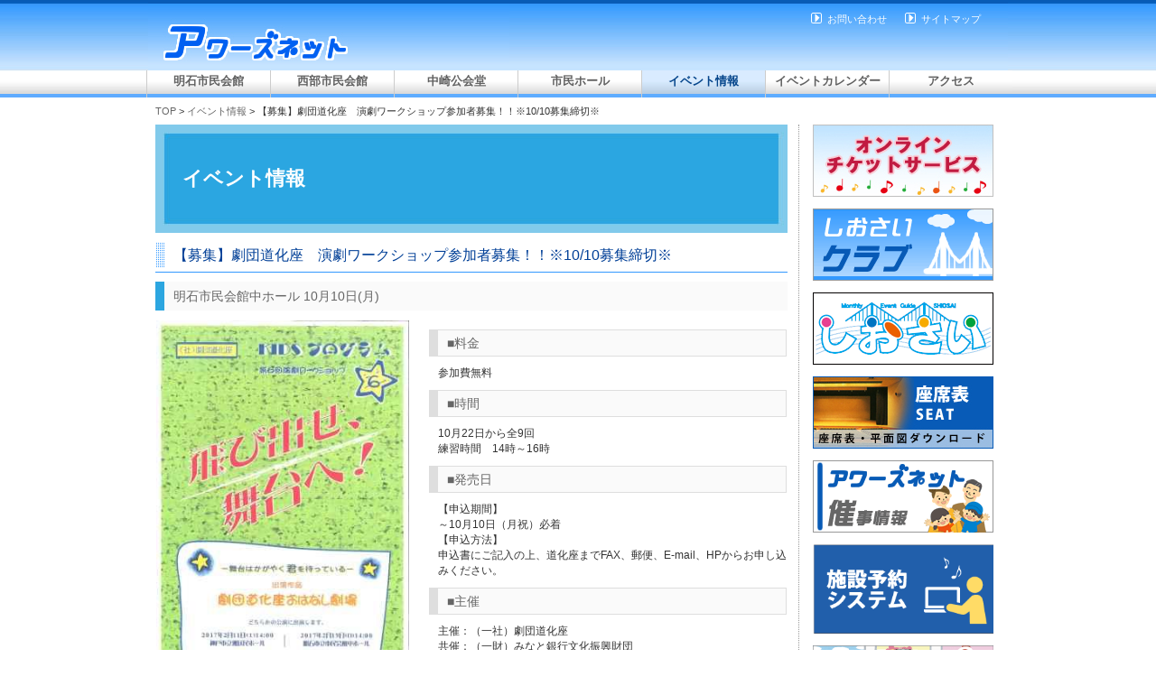

--- FILE ---
content_type: text/html; charset=UTF-8
request_url: https://akashi.hall-info.jp/?menuID=26&eventID=878
body_size: 13664
content:

<!DOCTYPE html PUBLIC "-//W3C//DTD XHTML 1.0 Transitional//EN" "http://www.w3.org/TR/xhtml1/DTD/xhtml1-transitional.dtd">
<html xmlns="http://www.w3.org/1999/xhtml">
<head>
<meta http-equiv="Content-Type" content="text/html; charset=utf-8">
<meta http-equiv="X-UA-Compatible" content="IE=7" />
<title>【募集】劇団道化座　演劇ワークショップ参加者募集！！※10/10募集締切※ - イベント情報 アワーズネット － 明石市立市民会館等Webサイト</title>
<meta name="Keywords" content="明石市立市民会館,明石市立西部市民会館,中崎公会堂,明石市立市民ホール">
<meta name="Description" content="お芝居のワークショップ(練習)に参加して2月19日の舞台(本番)に出演しちゃおう！！">
<link rel="stylesheet" type="text/css" href="/css/jquery.lightbox-0.5.css" media="screen" />  
<link href="/css/base.css" rel="stylesheet" type="text/css" />
<link href="/css/pageStyle.css" rel="stylesheet" type="text/css" />
<script type="text/javascript" src="/js/jquery.min.js"></script>
<script type="text/javascript" src="/js/jquery.flatheights.js"></script>
<script type="text/javascript" src="/js/minmax-1.0.js"></script>
<script type="text/javascript" src="/js/jquery.lightbox-0.5.js"></script>
<script type="text/javascript" src="/js/script.js"></script>
</head>

<!-- Google tag (gtag.js) -->
<script async src="https://www.googletagmanager.com/gtag/js?id=G-RG1NMY3M1P"></script>
<script>
  window.dataLayer = window.dataLayer || [];
  function gtag(){dataLayer.push(arguments);}
  gtag('js', new Date());

  gtag('config', 'G-RG1NMY3M1P');
</script>

<script type="text/javascript">
$(window).load(function() {
    $('#main, #rightNavi').flatHeights();
});
</script>

<body id="color00">
<div id="container">
  <a id="top"></a>
  <div id="header">
    <div id="headlogo">
      <h1><a href="/"><img src="/images/pc/title.jpg" alt="明石市市民会館等 ホーム" /></a></h1>
    <!-- end #headlogo --></div>
    <div id="headnavi">
      <ul>
        <li><a href="/?menuID=sitemap">サイトマップ</a></li>
        <li><a href="/?menuID=inquiry">お問い合わせ</a></li>
      </ul>
    <!-- end #headnavi --></div>
  <!-- end #header --></div>
  <div id="navigation">
    <ul>
      <li><a href="/?menuID=1">明石市民会館</a></li>
      <li><a href="/?menuID=2">西部市民会館</a></li>
      <li><a href="/?menuID=4">中崎公会堂</a></li>
      <li><a href="/?menuID=3">市民ホール</a></li>
      <li><span>イベント情報</span></li>
      <li><a href="/?menuID=121">イベントカレンダー</a></li>
      <li><a href="/?menuID=122">アクセス</a></li>
    </ul>
  <!-- end #navigation --></div>
  <br class="clearfix" />

  <div id="breadcrumb">
  <a href="/">TOP</a>&nbsp;&gt;&nbsp;<a href="/?menuID=26">イベント情報</a>&nbsp;&gt;&nbsp;【募集】劇団道化座　演劇ワークショップ参加者募集！！※10/10募集締切※
  <!-- end #breadcrumb --></div>

  <div id="main">
    <div class="content">
      <h2>イベント情報</h2>
      <h3>【募集】劇団道化座　演劇ワークショップ参加者募集！！※10/10募集締切※</h3>
      <h4>
        明石市民会館中ホール&nbsp;10月10日(月)
      </h4>
      <table class="eventDetail">
        <tr><td>
          <img src="/images/event/ImageFile120160831160515.jpg" alt="【募集】劇団道化座　演劇ワークショップ参加者募集！！※10/10募集締切※" class="eventPhoto" />
          <br class="clearfix" />
        </td><td>
<!--
          <div class="ticketButton">
            <span style="color: red; font-weight: bold;">このイベントは終了致しました。</span>
          </div>
-->
          <h6>■料金</h6>
          <p>参加費無料</p>
          <h6>■時間</h6>
          <p>10月22日から全9回<br />練習時間　14時～16時</p>
          <h6>■発売日</h6>
          <p>【申込期間】<br />～10月10日（月祝）必着<br />【申込方法】<br />申込書にご記入の上、道化座までFAX、郵便、E-mail、HPからお申し込みください。</p>
          <h6>■主催</h6>
          <p>主催：（一社）劇団道化座<br />共催：（一財）みなと銀行文化振興財団<br />後援：兵庫県　兵庫県教育委員会<br />　　　　神戸新聞社</p>
          <h6>■お問い合わせ</h6>
          <p>（社）劇団道化座<br />TEL：078-803-2458<br />FAX：078-803-2459<br />http://www.dougeza.com<br />dougeza@kcc.zaq.ne.jp</p>
        </td></tr>
      </table>
      <h4>公演内容</h4>
        <div class="overview">
          お芝居のワークショップ(練習)に参加して2月19日の舞台(本番)に出演しちゃおう！！
        </div>
        <div class="free">
          <p>
	&nbsp;</p>
<p>
	<u><span style="font-size: 12px"><strong>劇団道化座　KIDSプログラム　第6回演劇ワークショップ</strong>&nbsp;</span></u></p>
<p>
	<strong><span style="font-size: 16px"><span style="background-color: #ffff00">飛び出せ、舞台へ！―舞台はかがやく君を待っている―</span></span></strong></p>
<p>
	&nbsp;</p>
<h3>
	☆ワークショップ参加者募集&nbsp;☆</h3>
<p>
	&nbsp;</p>
<p>
	【参加料】無料</p>
<p>
	【申込締切】10月10日（祝・月）必着</p>
<p>
	【申込方法】申込書にご記入の上、道化座までFAX、郵便、E-mail、HPからお申し込みください。</p>
<p>
	【申込・問い合わせ先】</p>
<p>
	<a href="http://www.dougeza.com/" target="_blank">（社）劇団道化座</a></p>
<p>
	　FAX：078-803-2459</p>
<p>
	　TEL：078-803-2458<br />
	&nbsp;&nbsp;&nbsp;</p>
<table border="1" cellpadding="0" cellspacing="0">
	<tbody>
		<tr>
			<td rowspan="3" style="width: 38px">
				<p align="center" style="margin-left: 5.65pt">
					練習<span id="cke_bm_309E" style="display: none">&nbsp;</span></p>
			</td>
			<td style="width: 81px">
				<p>
					&nbsp;</p>
				<p align="center">
					<strong>月日</strong></p>
			</td>
			<td style="width: 217px">
				<p>
					10月／22日</p>
				<p>
					11月／12日、26日</p>
				<p>
					12月／10日、24日</p>
				<p>
					&nbsp; 1月／14日、28日</p>
				<p>
					&nbsp; 2月／5日、18日</p>
			</td>
		</tr>
		<tr>
			<td style="width: 81px">
				<p align="center">
					<strong>時間</strong></p>
			</td>
			<td style="width: 217px">
				<p>
					14:00～16:00</p>
			</td>
		</tr>
		<tr>
			<td style="width: 81px">
				<p align="center">
					<strong>会場</strong></p>
			</td>
			<td style="width: 217px">
				<p>
					中崎公会堂</p>
				<p>
					<span style="font-size: 10px">(JR明石駅より徒歩15分・山陽人丸前駅より南へ徒歩5分)</span></p>
			</td>
		</tr>
		<tr>
			<td style="height: 76px; width: 38px">
				<p align="center" style="margin-left: 5.65pt">
					出演</p>
			</td>
			<td colspan="2" style="height: 76px; width: 298px">
				<p align="center">
					<span style="font-size: 14px">「劇団道化座おはなし劇場」</span></p>
				<p align="center">
					平成29年2月19日（日）14:00開演</p>
				<p align="center">
					明石市立市民会館中ホール</p>
			</td>
		</tr>
	</tbody>
</table>
<p>
	【共催】アワーズホール・明石市立市民会館（指定管理者　共立・NTTファシリティーズ共同事業体）<br minmax_bound="true" style="max-width: none; min-width: auto; min-height: auto; max-height: none" />
	【後援】明石市／明石市教育委員会／公益財団法人 明石文化芸術創生財団</p>
<br />
<!--ここからコピーして使ってね☆Facebookリンク-->
<p>
	<s><iframe allowtransparency="" frameborder="0" scrolling="no" src="//www.facebook.com/plugins/likebox.php?href=https%3A%2F%2Fwww.facebook.com%2Fakashihall&amp;width=600&amp;height=590&amp;colorscheme=light&amp;show_faces=true&amp;header=true&amp;stream=true&amp;show_border=true" style="overflow: hidden; height: 590px; width: 600px"></iframe></s></p>
<p>
	&nbsp;</p>

        </div>
      <br class="clearfix" />
      <br />
    <!-- end .content --></div>
  <div class="totop"><a href="#top">▼このページのトップへ</a></div>
  <!-- end #main --></div>

  <div id="rightNavi">

    <ul class="bnr">
      <li>
        <a href="https://www.cnplayguide.com/akashi.hall/login.asp" target="_blank"><img src="/images/pc/banner/FileName120210428133000.jpg" alt="オンラインチケットサービス" /></a>
      </li>
      <li>
        <a href="http://akashi.hall-info.jp/index.php?menuID=27"><img src="/images/pc/banner/FileName120210428133038.gif" alt="しおさいクラブ" /></a>
      </li>
      <li>
        <a href="https://akashi.hall-info.jp/?menuID=28"><img src="/images/pc/banner/FileName120210428133117.gif" alt="しおさい広報誌" /></a>
      </li>
      <li>
        <a href="https://akashi.hall-info.jp/?menuID=123"><img src="/images/pc/banner/FileName120210428133151.jpg" alt="座席表・平面図" /></a>
      </li>
      <li>
        <a href="https://akashi.hall-info.jp/?menuID=121"><img src="/images/pc/banner/FileName120210428133221.gif" alt="イベントカレンダー" /></a>
      </li>
      <li>
        <a href="https://www.11489.jp/Akashi/Web/Home/WgR_ModeSelect" target="_blank"><img src="/images/pc/banner/FileName120210428133256.gif" alt="施設予約システム" /></a>
      </li>
      <li>
        <a href="http://akashi.hall-info.jp/index.php?contentsID=11"><img src="/images/pc/banner/FileName120210428133329.gif" alt="西部市民会館スロープギャラリー展示作品募集のお知らせ" /></a>
      </li>
      <li>
        <a href="https://www.facebook.com/akashihall" target="_blank"><img src="/images/pc/banner/FileName120210428133358.png" alt="Facebook" /></a>
      </li>
      <li>
        <a href="https://www.instagram.com/akashihall"><img src="/images/pc/banner/FileName120250413051415.png" alt="インスタグラム" /></a>
      </li>
      <li>
        <a href="http://akashi.hall-info.jp/index.php?contentsID=17"><img src="/images/pc/banner/FileName120250413051557.gif" alt="明石市民会館プレイガイド情報" /></a>
      </li>
      <li>
        <a href="https://akashi.hall-info.jp/index.php?contentsID=40"><img src="/images/pc/banner/FileName120250829062232.png" alt="LEALEA" /></a>
      </li>
    </ul>

    <ul class="nav">
      <li><a href="/?menuID=26#202601">2026年01月</a></li>
      <li><a href="/?menuID=26#202602">2026年02月</a></li>
      <li><a href="/?menuID=26#202603">2026年03月</a></li>
      <li><a href="/?menuID=26&Closed=1">過去の催し物一覧</a></li>
    </ul>
    <div class="centerInfo">
    <img src="/images/pc/banner/bnr_ourshall.jpg" alt="明石市民会館" />
      <h2>明石市立市民会館</h2>
      <h3>■住所</h3>
      <p>〒673-0883<br />
      明石市中崎１丁目3-1<br />
      TEL：078-912-1234<br />
      FAX：078-914-0970<br />
      <h3>■利用時間</h3>
      <p>開館時間：9時～22時<br />
      受付時間：9時～20時</p>
      <h3>■休館日</h3>
      <p>平日の月曜日<br />
      年末年始(12月29日～1月3日)</p><br />
      <h2>明石市立西部市民会館</h2>
      <h3>■住所</h3>
      <p>〒674-0082<br />
      明石市魚住町中尾702-3<br />
      TEL：078-918-5678<br />
      FAX：078-946-2334<br />
      <h3>■利用時間</h3>
      <p>開館時間：9時～22時<br />
      受付時間：9時～20時</p>
      <h3>■休館日</h3>
      <p>平日の月曜日<br />
      年末年始(12月29日～1月3日)</p><br />
    <!-- end .centerInfo --></div>

    <div class="mobInfo">
      <h2><img src="/images/pc/akashi_QR_Code.jpg" alt="モバイル明石市民会館等" /></h2>
    <!-- end .mobInfo --></div>

    <div class="adobeInfo">
    <a href="http://get.adobe.com/jp/reader/"><img src="/images/pc/bnr_adobe.jpg" alt="Get Adobe Reader" /></a>
    <p>PDF形式のファイルをご覧になるには、Adobe Systems Incorporated<br />（アドビシステムズ社）の<br />Adobe(R) Reader(R)が必要です。<p>
    <!-- end .adobeInfo --></div>


    <div class="twitterInfo">

<a class="twitter-timeline"  href="https://twitter.com/akashihall"
data-widget-id="269661375406669824">@akashihall からのツイート</a>
<script>!function(d,s,id){var
js,fjs=d.getElementsByTagName(s)[0];if(!d.getElementById(id)){js=d.createElement(s);js.id=id;js.src="//platform.twitter.com/widgets.js";fjs.parentNode.insertBefore(js,fjs);}}(document,"script","twitter-wjs");</script>



  <!-- end #right --></div><!-- end .container --></div>
  <div id="footer">
    <div id="footnavi">
      <ul>
        <li><a href="/?menuID=25">お知らせ</a></li>
        <li><a href="/?menuID=27">しおさいクラブ</a></li>
        <li><a href="/?menuID=123">座席表</a></li>
      </ul>
    </div>
    <p>明石市民会館等　Copyright © 共立・協栄ビル管理共同事業体
.All Rights Reserved.</p>
  <!-- end .footer --></div>
  <br class="clearfix" />

<script type="text/javascript">

  var _gaq = _gaq || [];
  _gaq.push(['_setAccount', 'UA-30361881-1']);
  _gaq.push(['_trackPageview']);

  (function() {
    var ga = document.createElement('script'); ga.type = 'text/javascript'; ga.async = true;
    ga.src = ('https:' == document.location.protocol ? 'https://ssl' : 'http://www') + '.google-analytics.com/ga.js';
    var s = document.getElementsByTagName('script')[0]; s.parentNode.insertBefore(ga, s);
  })();

</script>


</body>
</html>

--- FILE ---
content_type: text/css
request_url: https://akashi.hall-info.jp/css/pageStyle.css
body_size: 1057
content:
@charset "utf-8";

/* color00 - DEFAULT */

#color00 #rightNavi .nav li a:hover {
	background: url(../images/pc/color00/bg_rightnavi_on.gif) no-repeat;
}

/* color01 */

#color01 #main .content h2 {
	background-color: #8164D2;
	background: url(../images/pc/color01/bg_h2.jpg) no-repeat;
}

#color01 #rightNavi .nav li a:hover {
	background: url(../images/pc/color01/bg_rightnavi_on.gif) no-repeat;
}

/* color02 */

#color02 #main .content h2 {
	background-color: #3DBBC1;
	background: url(../images/pc/color02/bg_h2.jpg) no-repeat;
}

#color02 #rightNavi .nav li a:hover {
	background: url(../images/pc/color02/bg_rightnavi_on.gif) no-repeat;
}

/* color03 */

#color03 #main .content h2 {
	background-color: #FF9900;
	background: url(../images/pc/color03/bg_h2.jpg) no-repeat;
}

#color03 #rightNavi .nav li a:hover {
	background: url(../images/pc/color03/bg_rightnavi_on.gif) no-repeat;
}

/* color04 */

#color04 #main .content h2 {
	background-color: #FF9900;
	background: url(../images/pc/color04/bg_h2.jpg) no-repeat;
}

#color04 #rightNavi .nav li a:hover {
	background: url(../images/pc/color04/bg_rightnavi_on.gif) no-repeat;
}

--- FILE ---
content_type: application/javascript
request_url: https://akashi.hall-info.jp/js/script.js
body_size: 1832
content:
$(document).ready(function(){
	/* This code is executed after the DOM has been completely loaded */
	
	var totWidth=0;
	var positions = new Array();
	
	$('#slides .slide').each(function(i){
		
		/* Traverse through all the slides and store their accumulative widths in totWidth */
		
		positions[i]= totWidth;
		totWidth += $(this).width();
		
		/* The positions array contains each slide's commulutative offset from the left part of the container */
		
		if(!$(this).width())
		{
			alert("Please, fill in width & height for all your images!");
			return false;
		}
		
	});
	
	$('#slides').width(totWidth);

	/* Change the cotnainer div's width to the exact width of all the slides combined */

	$('#slide_navi ul li a').click(function(e,keepScroll){

			/* On a thumbnail click */

			$('li.menuItem').removeClass('act').addClass('inact');
			$(this).parent().addClass('act');
			
			var pos = $(this).parent().prevAll('.menuItem').length;
			
			$('#slides').stop().animate({marginLeft:-positions[pos]+'px'},450);
			/* Start the sliding animation */
			
			e.preventDefault();
			/* Prevent the default action of the link */
			
			
			// Stopping the auto-advance if an icon has been clicked:
			if(!keepScroll) clearInterval(itvl);
	});
	
	$('#slide_navi ul li.menuItem:first').addClass('act').siblings().addClass('inact');
	/* On page load, mark the first thumbnail as active */
	
	
	
	/*****
	 *
	 *	Enabling auto-advance.
	 *
	 ****/
	 
	var current=1;
	function autoAdvance()
	{
		if(current==-1) return false;
		
		$('#slide_navi ul li a').eq(current%$('#slide_navi ul li a').length).trigger('click',[true]);	// [true] will be passed as the keepScroll parameter of the click function on line 28
		current++;
	}

	// The number of seconds that the slider will auto-advance in:
	
	var changeEvery = 10;

	var itvl = setInterval(function(){autoAdvance()},changeEvery*1000);

	/* End of customizations */
});